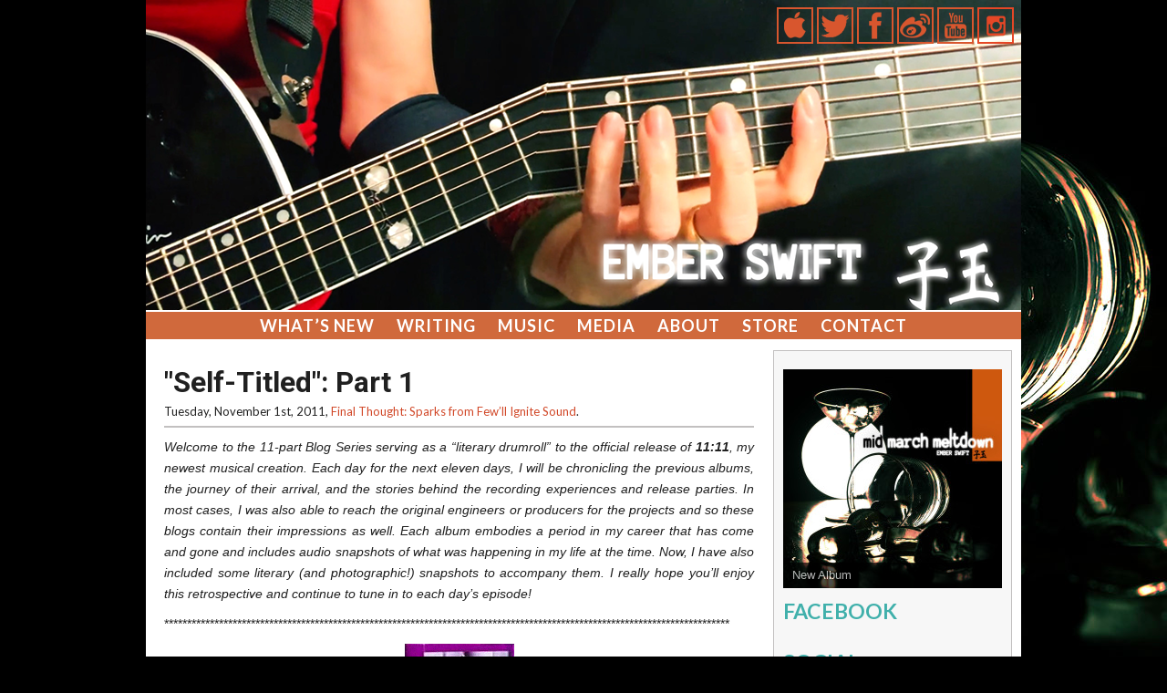

--- FILE ---
content_type: text/html; charset=UTF-8
request_url: http://emberswift.com/self-titled-part-1/
body_size: 12700
content:
<!DOCTYPE html>
<html xmlns="http://www.w3.org/1999/xhtml">
<head>
<meta name="google-site-verification" content="PecHEApTFABYDVSc-T_ElqEDt296KpQEyZatpdrT9XA" />
<meta http-equiv="Content-Type" content="text/html; charset=UTF-8" />
<!--[if lt IE 9]><script src="http://html5shim.googlecode.com/svn/trunk/html5.js"></script><![endif]-->
<link rel="stylesheet" type="text/css" media="all" href="http://emberswift.com/newsite/wp-content/themes/janinestollmedia/style.css" />
<meta name="viewport" content="width=device-width, initial-scale=1.0" />
<meta name="keywords" content="">
<meta name="description" content=""> 
<title>Ember Swift |  &raquo; &quot;Self-Titled&quot;: Part 1</title>
<meta name='robots' content='max-image-preview:large' />
<!-- Simple Analytics by Theme Blvd -->
<script>
    (function(i,s,o,g,r,a,m){i['GoogleAnalyticsObject']=r;i[r]=i[r]||function(){
    (i[r].q=i[r].q||[]).push(arguments)},i[r].l=1*new Date();a=s.createElement(o),
    m=s.getElementsByTagName(o)[0];a.async=1;a.src=g;m.parentNode.insertBefore(a,m)
    })(window,document,'script','//www.google-analytics.com/analytics.js','ga');

    ga('create', 'UA-84214586-1', 'auto');
    ga('send', 'pageview');

</script>
<script type="text/javascript">
window._wpemojiSettings = {"baseUrl":"https:\/\/s.w.org\/images\/core\/emoji\/14.0.0\/72x72\/","ext":".png","svgUrl":"https:\/\/s.w.org\/images\/core\/emoji\/14.0.0\/svg\/","svgExt":".svg","source":{"concatemoji":"http:\/\/emberswift.com\/newsite\/wp-includes\/js\/wp-emoji-release.min.js?ver=6.2.8"}};
/*! This file is auto-generated */
!function(e,a,t){var n,r,o,i=a.createElement("canvas"),p=i.getContext&&i.getContext("2d");function s(e,t){p.clearRect(0,0,i.width,i.height),p.fillText(e,0,0);e=i.toDataURL();return p.clearRect(0,0,i.width,i.height),p.fillText(t,0,0),e===i.toDataURL()}function c(e){var t=a.createElement("script");t.src=e,t.defer=t.type="text/javascript",a.getElementsByTagName("head")[0].appendChild(t)}for(o=Array("flag","emoji"),t.supports={everything:!0,everythingExceptFlag:!0},r=0;r<o.length;r++)t.supports[o[r]]=function(e){if(p&&p.fillText)switch(p.textBaseline="top",p.font="600 32px Arial",e){case"flag":return s("\ud83c\udff3\ufe0f\u200d\u26a7\ufe0f","\ud83c\udff3\ufe0f\u200b\u26a7\ufe0f")?!1:!s("\ud83c\uddfa\ud83c\uddf3","\ud83c\uddfa\u200b\ud83c\uddf3")&&!s("\ud83c\udff4\udb40\udc67\udb40\udc62\udb40\udc65\udb40\udc6e\udb40\udc67\udb40\udc7f","\ud83c\udff4\u200b\udb40\udc67\u200b\udb40\udc62\u200b\udb40\udc65\u200b\udb40\udc6e\u200b\udb40\udc67\u200b\udb40\udc7f");case"emoji":return!s("\ud83e\udef1\ud83c\udffb\u200d\ud83e\udef2\ud83c\udfff","\ud83e\udef1\ud83c\udffb\u200b\ud83e\udef2\ud83c\udfff")}return!1}(o[r]),t.supports.everything=t.supports.everything&&t.supports[o[r]],"flag"!==o[r]&&(t.supports.everythingExceptFlag=t.supports.everythingExceptFlag&&t.supports[o[r]]);t.supports.everythingExceptFlag=t.supports.everythingExceptFlag&&!t.supports.flag,t.DOMReady=!1,t.readyCallback=function(){t.DOMReady=!0},t.supports.everything||(n=function(){t.readyCallback()},a.addEventListener?(a.addEventListener("DOMContentLoaded",n,!1),e.addEventListener("load",n,!1)):(e.attachEvent("onload",n),a.attachEvent("onreadystatechange",function(){"complete"===a.readyState&&t.readyCallback()})),(e=t.source||{}).concatemoji?c(e.concatemoji):e.wpemoji&&e.twemoji&&(c(e.twemoji),c(e.wpemoji)))}(window,document,window._wpemojiSettings);
</script>
<style type="text/css">
img.wp-smiley,
img.emoji {
	display: inline !important;
	border: none !important;
	box-shadow: none !important;
	height: 1em !important;
	width: 1em !important;
	margin: 0 0.07em !important;
	vertical-align: -0.1em !important;
	background: none !important;
	padding: 0 !important;
}
</style>
	<link rel='stylesheet' id='colorbox-theme1-css' href='http://emberswift.com/newsite/wp-content/plugins/jquery-colorbox/themes/theme1/colorbox.css?ver=4.6.1' type='text/css' media='screen' />
<link rel='stylesheet' id='wp-block-library-css' href='http://emberswift.com/newsite/wp-includes/css/dist/block-library/style.min.css?ver=6.2.8' type='text/css' media='all' />
<link rel='stylesheet' id='classic-theme-styles-css' href='http://emberswift.com/newsite/wp-includes/css/classic-themes.min.css?ver=6.2.8' type='text/css' media='all' />
<style id='global-styles-inline-css' type='text/css'>
body{--wp--preset--color--black: #000000;--wp--preset--color--cyan-bluish-gray: #abb8c3;--wp--preset--color--white: #ffffff;--wp--preset--color--pale-pink: #f78da7;--wp--preset--color--vivid-red: #cf2e2e;--wp--preset--color--luminous-vivid-orange: #ff6900;--wp--preset--color--luminous-vivid-amber: #fcb900;--wp--preset--color--light-green-cyan: #7bdcb5;--wp--preset--color--vivid-green-cyan: #00d084;--wp--preset--color--pale-cyan-blue: #8ed1fc;--wp--preset--color--vivid-cyan-blue: #0693e3;--wp--preset--color--vivid-purple: #9b51e0;--wp--preset--gradient--vivid-cyan-blue-to-vivid-purple: linear-gradient(135deg,rgba(6,147,227,1) 0%,rgb(155,81,224) 100%);--wp--preset--gradient--light-green-cyan-to-vivid-green-cyan: linear-gradient(135deg,rgb(122,220,180) 0%,rgb(0,208,130) 100%);--wp--preset--gradient--luminous-vivid-amber-to-luminous-vivid-orange: linear-gradient(135deg,rgba(252,185,0,1) 0%,rgba(255,105,0,1) 100%);--wp--preset--gradient--luminous-vivid-orange-to-vivid-red: linear-gradient(135deg,rgba(255,105,0,1) 0%,rgb(207,46,46) 100%);--wp--preset--gradient--very-light-gray-to-cyan-bluish-gray: linear-gradient(135deg,rgb(238,238,238) 0%,rgb(169,184,195) 100%);--wp--preset--gradient--cool-to-warm-spectrum: linear-gradient(135deg,rgb(74,234,220) 0%,rgb(151,120,209) 20%,rgb(207,42,186) 40%,rgb(238,44,130) 60%,rgb(251,105,98) 80%,rgb(254,248,76) 100%);--wp--preset--gradient--blush-light-purple: linear-gradient(135deg,rgb(255,206,236) 0%,rgb(152,150,240) 100%);--wp--preset--gradient--blush-bordeaux: linear-gradient(135deg,rgb(254,205,165) 0%,rgb(254,45,45) 50%,rgb(107,0,62) 100%);--wp--preset--gradient--luminous-dusk: linear-gradient(135deg,rgb(255,203,112) 0%,rgb(199,81,192) 50%,rgb(65,88,208) 100%);--wp--preset--gradient--pale-ocean: linear-gradient(135deg,rgb(255,245,203) 0%,rgb(182,227,212) 50%,rgb(51,167,181) 100%);--wp--preset--gradient--electric-grass: linear-gradient(135deg,rgb(202,248,128) 0%,rgb(113,206,126) 100%);--wp--preset--gradient--midnight: linear-gradient(135deg,rgb(2,3,129) 0%,rgb(40,116,252) 100%);--wp--preset--duotone--dark-grayscale: url('#wp-duotone-dark-grayscale');--wp--preset--duotone--grayscale: url('#wp-duotone-grayscale');--wp--preset--duotone--purple-yellow: url('#wp-duotone-purple-yellow');--wp--preset--duotone--blue-red: url('#wp-duotone-blue-red');--wp--preset--duotone--midnight: url('#wp-duotone-midnight');--wp--preset--duotone--magenta-yellow: url('#wp-duotone-magenta-yellow');--wp--preset--duotone--purple-green: url('#wp-duotone-purple-green');--wp--preset--duotone--blue-orange: url('#wp-duotone-blue-orange');--wp--preset--font-size--small: 13px;--wp--preset--font-size--medium: 20px;--wp--preset--font-size--large: 36px;--wp--preset--font-size--x-large: 42px;--wp--preset--spacing--20: 0.44rem;--wp--preset--spacing--30: 0.67rem;--wp--preset--spacing--40: 1rem;--wp--preset--spacing--50: 1.5rem;--wp--preset--spacing--60: 2.25rem;--wp--preset--spacing--70: 3.38rem;--wp--preset--spacing--80: 5.06rem;--wp--preset--shadow--natural: 6px 6px 9px rgba(0, 0, 0, 0.2);--wp--preset--shadow--deep: 12px 12px 50px rgba(0, 0, 0, 0.4);--wp--preset--shadow--sharp: 6px 6px 0px rgba(0, 0, 0, 0.2);--wp--preset--shadow--outlined: 6px 6px 0px -3px rgba(255, 255, 255, 1), 6px 6px rgba(0, 0, 0, 1);--wp--preset--shadow--crisp: 6px 6px 0px rgba(0, 0, 0, 1);}:where(.is-layout-flex){gap: 0.5em;}body .is-layout-flow > .alignleft{float: left;margin-inline-start: 0;margin-inline-end: 2em;}body .is-layout-flow > .alignright{float: right;margin-inline-start: 2em;margin-inline-end: 0;}body .is-layout-flow > .aligncenter{margin-left: auto !important;margin-right: auto !important;}body .is-layout-constrained > .alignleft{float: left;margin-inline-start: 0;margin-inline-end: 2em;}body .is-layout-constrained > .alignright{float: right;margin-inline-start: 2em;margin-inline-end: 0;}body .is-layout-constrained > .aligncenter{margin-left: auto !important;margin-right: auto !important;}body .is-layout-constrained > :where(:not(.alignleft):not(.alignright):not(.alignfull)){max-width: var(--wp--style--global--content-size);margin-left: auto !important;margin-right: auto !important;}body .is-layout-constrained > .alignwide{max-width: var(--wp--style--global--wide-size);}body .is-layout-flex{display: flex;}body .is-layout-flex{flex-wrap: wrap;align-items: center;}body .is-layout-flex > *{margin: 0;}:where(.wp-block-columns.is-layout-flex){gap: 2em;}.has-black-color{color: var(--wp--preset--color--black) !important;}.has-cyan-bluish-gray-color{color: var(--wp--preset--color--cyan-bluish-gray) !important;}.has-white-color{color: var(--wp--preset--color--white) !important;}.has-pale-pink-color{color: var(--wp--preset--color--pale-pink) !important;}.has-vivid-red-color{color: var(--wp--preset--color--vivid-red) !important;}.has-luminous-vivid-orange-color{color: var(--wp--preset--color--luminous-vivid-orange) !important;}.has-luminous-vivid-amber-color{color: var(--wp--preset--color--luminous-vivid-amber) !important;}.has-light-green-cyan-color{color: var(--wp--preset--color--light-green-cyan) !important;}.has-vivid-green-cyan-color{color: var(--wp--preset--color--vivid-green-cyan) !important;}.has-pale-cyan-blue-color{color: var(--wp--preset--color--pale-cyan-blue) !important;}.has-vivid-cyan-blue-color{color: var(--wp--preset--color--vivid-cyan-blue) !important;}.has-vivid-purple-color{color: var(--wp--preset--color--vivid-purple) !important;}.has-black-background-color{background-color: var(--wp--preset--color--black) !important;}.has-cyan-bluish-gray-background-color{background-color: var(--wp--preset--color--cyan-bluish-gray) !important;}.has-white-background-color{background-color: var(--wp--preset--color--white) !important;}.has-pale-pink-background-color{background-color: var(--wp--preset--color--pale-pink) !important;}.has-vivid-red-background-color{background-color: var(--wp--preset--color--vivid-red) !important;}.has-luminous-vivid-orange-background-color{background-color: var(--wp--preset--color--luminous-vivid-orange) !important;}.has-luminous-vivid-amber-background-color{background-color: var(--wp--preset--color--luminous-vivid-amber) !important;}.has-light-green-cyan-background-color{background-color: var(--wp--preset--color--light-green-cyan) !important;}.has-vivid-green-cyan-background-color{background-color: var(--wp--preset--color--vivid-green-cyan) !important;}.has-pale-cyan-blue-background-color{background-color: var(--wp--preset--color--pale-cyan-blue) !important;}.has-vivid-cyan-blue-background-color{background-color: var(--wp--preset--color--vivid-cyan-blue) !important;}.has-vivid-purple-background-color{background-color: var(--wp--preset--color--vivid-purple) !important;}.has-black-border-color{border-color: var(--wp--preset--color--black) !important;}.has-cyan-bluish-gray-border-color{border-color: var(--wp--preset--color--cyan-bluish-gray) !important;}.has-white-border-color{border-color: var(--wp--preset--color--white) !important;}.has-pale-pink-border-color{border-color: var(--wp--preset--color--pale-pink) !important;}.has-vivid-red-border-color{border-color: var(--wp--preset--color--vivid-red) !important;}.has-luminous-vivid-orange-border-color{border-color: var(--wp--preset--color--luminous-vivid-orange) !important;}.has-luminous-vivid-amber-border-color{border-color: var(--wp--preset--color--luminous-vivid-amber) !important;}.has-light-green-cyan-border-color{border-color: var(--wp--preset--color--light-green-cyan) !important;}.has-vivid-green-cyan-border-color{border-color: var(--wp--preset--color--vivid-green-cyan) !important;}.has-pale-cyan-blue-border-color{border-color: var(--wp--preset--color--pale-cyan-blue) !important;}.has-vivid-cyan-blue-border-color{border-color: var(--wp--preset--color--vivid-cyan-blue) !important;}.has-vivid-purple-border-color{border-color: var(--wp--preset--color--vivid-purple) !important;}.has-vivid-cyan-blue-to-vivid-purple-gradient-background{background: var(--wp--preset--gradient--vivid-cyan-blue-to-vivid-purple) !important;}.has-light-green-cyan-to-vivid-green-cyan-gradient-background{background: var(--wp--preset--gradient--light-green-cyan-to-vivid-green-cyan) !important;}.has-luminous-vivid-amber-to-luminous-vivid-orange-gradient-background{background: var(--wp--preset--gradient--luminous-vivid-amber-to-luminous-vivid-orange) !important;}.has-luminous-vivid-orange-to-vivid-red-gradient-background{background: var(--wp--preset--gradient--luminous-vivid-orange-to-vivid-red) !important;}.has-very-light-gray-to-cyan-bluish-gray-gradient-background{background: var(--wp--preset--gradient--very-light-gray-to-cyan-bluish-gray) !important;}.has-cool-to-warm-spectrum-gradient-background{background: var(--wp--preset--gradient--cool-to-warm-spectrum) !important;}.has-blush-light-purple-gradient-background{background: var(--wp--preset--gradient--blush-light-purple) !important;}.has-blush-bordeaux-gradient-background{background: var(--wp--preset--gradient--blush-bordeaux) !important;}.has-luminous-dusk-gradient-background{background: var(--wp--preset--gradient--luminous-dusk) !important;}.has-pale-ocean-gradient-background{background: var(--wp--preset--gradient--pale-ocean) !important;}.has-electric-grass-gradient-background{background: var(--wp--preset--gradient--electric-grass) !important;}.has-midnight-gradient-background{background: var(--wp--preset--gradient--midnight) !important;}.has-small-font-size{font-size: var(--wp--preset--font-size--small) !important;}.has-medium-font-size{font-size: var(--wp--preset--font-size--medium) !important;}.has-large-font-size{font-size: var(--wp--preset--font-size--large) !important;}.has-x-large-font-size{font-size: var(--wp--preset--font-size--x-large) !important;}
.wp-block-navigation a:where(:not(.wp-element-button)){color: inherit;}
:where(.wp-block-columns.is-layout-flex){gap: 2em;}
.wp-block-pullquote{font-size: 1.5em;line-height: 1.6;}
</style>
<link rel='stylesheet' id='advanced-responsive-video-embedder-css' href='http://emberswift.com/newsite/wp-content/plugins/advanced-responsive-video-embedder/public/arve-public.css?ver=7.4.0' type='text/css' media='all' />
<link rel='stylesheet' id='slicknavcss-css' href='http://emberswift.com/newsite/wp-content/plugins/slicknav-mobile-menu/css/slicknav.css?ver=1.0.7' type='text/css' media='all' />
<style id='slicknavcss-inline-css' type='text/css'>

                .slicknav_menu {
                    display: none;
                }
            @media screen and (max-width: 480px) {
                .navCont {
                  display: none;
               }
               .slicknav_menu {
                  display: block;
                  background: #4c4c4c;
               }
               .slicknav_btn {
                  background-color:#222222;
                  float:right;
               }
               a.slicknav_open {
                  background-color:#222222;
               }
               .slicknav_nav .slicknav_arrow {
                  float:right;
               }
               .slicknav_menu .slicknav_menutxt {
                  color: #fff;
                  text-shadow: none;
                  font-size: 14px;
                  font-weight: normal;
               }
               .slicknav_menu .slicknav_icon-bar {
                  background-color: #fff;
                  box-shadow: none;
               }
               .slicknav_nav li a {
                  color: #fff;
                  text-transform: none;
                  font-size: 14px;
                  padding: 5px 10px;
               }
               .slicknav_nav a:hover,
               .slicknav_nav .slicknav_row:hover {
                  background: rgba(204,204,204,0.3);
               }
               .slicknav_nav .menu-item a:hover,
               .slicknav_nav a span:hover {
                 color: #222222;

               }

               .slicknav_nav input[type='submit']{
                  background: #222222;
                  color: #fff;
               }
               .slicknav-logo-text a{
                 color: #222222;
               }



           }
             @media screen and (max-width: 480px) {
                 .slicknav_menu {
                    position: fixed;
                    width: 100%;
                    left: 0;
                    top: 0;
                    z-index: 999999;
                }
                 html {
                    padding-top: 45px;
                 }
             }
</style>
<link rel='stylesheet' id='wp-post-navigation-style-css' href='http://emberswift.com/newsite/wp-content/plugins/wp-post-navigation/style.css?ver=6.2.8' type='text/css' media='all' />
<link rel='stylesheet' id='spu-public-css-css' href='http://emberswift.com/newsite/wp-content/plugins/popups/public/assets/css/public.css?ver=1.6.0.1' type='text/css' media='all' />
<script type='text/javascript' src='http://emberswift.com/newsite/wp-includes/js/jquery/jquery.min.js?ver=3.6.4' id='jquery-core-js'></script>
<script type='text/javascript' src='http://emberswift.com/newsite/wp-includes/js/jquery/jquery-migrate.min.js?ver=3.4.0' id='jquery-migrate-js'></script>
<script type='text/javascript' id='colorbox-js-extra'>
/* <![CDATA[ */
var jQueryColorboxSettingsArray = {"jQueryColorboxVersion":"4.6.1","colorboxInline":"false","colorboxIframe":"false","colorboxGroupId":"","colorboxTitle":"","colorboxWidth":"false","colorboxHeight":"false","colorboxMaxWidth":"false","colorboxMaxHeight":"false","colorboxSlideshow":"false","colorboxSlideshowAuto":"false","colorboxScalePhotos":"true","colorboxPreloading":"true","colorboxOverlayClose":"true","colorboxLoop":"true","colorboxEscKey":"true","colorboxArrowKey":"true","colorboxScrolling":"true","colorboxOpacity":"0.85","colorboxTransition":"elastic","colorboxSpeed":"350","colorboxSlideshowSpeed":"2500","colorboxClose":"close","colorboxNext":"next","colorboxPrevious":"previous","colorboxSlideshowStart":"start slideshow","colorboxSlideshowStop":"stop slideshow","colorboxCurrent":"{current} of {total} images","colorboxXhrError":"This content failed to load.","colorboxImgError":"This image failed to load.","colorboxImageMaxWidth":"95%","colorboxImageMaxHeight":"95%","colorboxImageHeight":"false","colorboxImageWidth":"false","colorboxLinkHeight":"false","colorboxLinkWidth":"false","colorboxInitialHeight":"100","colorboxInitialWidth":"300","autoColorboxJavaScript":"","autoHideFlash":"","autoColorbox":"true","autoColorboxGalleries":"","addZoomOverlay":"","useGoogleJQuery":"","colorboxAddClassToLinks":""};
/* ]]> */
</script>
<script type='text/javascript' src='http://emberswift.com/newsite/wp-content/plugins/jquery-colorbox/js/jquery.colorbox-min.js?ver=1.4.33' id='colorbox-js'></script>
<script type='text/javascript' src='http://emberswift.com/newsite/wp-content/plugins/jquery-colorbox/js/jquery-colorbox-wrapper-min.js?ver=4.6.1' id='colorbox-wrapper-js'></script>
<script type='text/javascript' src='http://emberswift.com/newsite/wp-content/plugins/gigpress/scripts/gigpress.js?ver=6.2.8' id='gigpress-js-js'></script>
<script type='text/javascript' src='http://emberswift.com/newsite/wp-content/plugins/slicknav-mobile-menu/js/jquery.slicknav-ng.js?ver=1.0.7' id='slicknavjs-js'></script>
<script type='text/javascript' id='slicknav-init-js-extra'>
/* <![CDATA[ */
var slickNavVars = {"ng_slicknav":{"ng_slicknav_menu":".navCont","ng_slicknav_position":"body","ng_slicknav_parent_links":false,"ng_slicknav_close_click":true,"ng_slicknav_child_links":false,"ng_slicknav_speed":400,"ng_slicknav_label":"MENU","ng_slicknav_fixhead":true,"ng_slicknav_brand":"","ng_slicknav_brand_text":"","ng_slicknav_search":false,"ng_slicknav_search_text":"search...","ng_slicksearch":"http:\/\/emberswift.com\/","ng_slicknav_closedsymbol":"\u25ba","ng_slicknav_openedsymbol":"\u25bc","ng_slicknav_alt":"","ng_slicknav_accordion":true}};
/* ]]> */
</script>
<script type='text/javascript' src='http://emberswift.com/newsite/wp-content/plugins/slicknav-mobile-menu/js/slick-init.js?ver=1.8.0' id='slicknav-init-js'></script>
<link rel="https://api.w.org/" href="http://emberswift.com/wp-json/" /><link rel="alternate" type="application/json" href="http://emberswift.com/wp-json/wp/v2/posts/1471" /><link rel="EditURI" type="application/rsd+xml" title="RSD" href="http://emberswift.com/newsite/xmlrpc.php?rsd" />
<link rel="wlwmanifest" type="application/wlwmanifest+xml" href="http://emberswift.com/newsite/wp-includes/wlwmanifest.xml" />
<meta name="generator" content="WordPress 6.2.8" />
<link rel="canonical" href="http://emberswift.com/self-titled-part-1/" />
<link rel='shortlink' href='http://emberswift.com/?p=1471' />
<link rel="alternate" type="application/json+oembed" href="http://emberswift.com/wp-json/oembed/1.0/embed?url=http%3A%2F%2Femberswift.com%2Fself-titled-part-1%2F" />
<link rel="alternate" type="text/xml+oembed" href="http://emberswift.com/wp-json/oembed/1.0/embed?url=http%3A%2F%2Femberswift.com%2Fself-titled-part-1%2F&#038;format=xml" />
<link rel="shortcut icon" href="http://emberswift.com/newsite/wp-content/uploads/2015/12/favicon1.jpg" /><link href="http://emberswift.com/?feed=gigpress" rel="alternate" type="application/rss+xml" title="Upcoming shows" />
<style type="text/css">
					.wp-post-navigation a{
					text-decoration: none;
font:bold 16px sans-serif, arial;
color: #d14727;;
					}
				 </style>
<!-- Facebook Pixel Code -->
<script>
!function(f,b,e,v,n,t,s)
{if(f.fbq)return;n=f.fbq=function(){n.callMethod?
n.callMethod.apply(n,arguments):n.queue.push(arguments)};
if(!f._fbq)f._fbq=n;n.push=n;n.loaded=!0;n.version='2.0';
n.queue=[];t=b.createElement(e);t.async=!0;
t.src=v;s=b.getElementsByTagName(e)[0];
s.parentNode.insertBefore(t,s)}(window,document,'script',
'https://connect.facebook.net/en_US/fbevents.js');
 fbq('init', '407010956544606'); 
fbq('track', 'PageView');
</script>
<noscript>
 <img height="1" width="1" 
src="https://www.facebook.com/tr?id=407010956544606&ev=PageView
&noscript=1"/>
</noscript>
<!-- End Facebook Pixel Code -->


</head>
<body>

	<div class="bodyCont">
		<div class="headerCont">
		<div class="titleCont">
		</div>
    		
            <div class="navCont">
            					<div class="menu-primary-navigation-container"><ul id="menu-primary-navigation" class="menu"><li id="menu-item-3635" class="menu-item menu-item-type-post_type menu-item-object-page menu-item-home menu-item-3635"><a href="http://emberswift.com/">What&#8217;s New</a></li>
<li id="menu-item-3630" class="menu-item menu-item-type-post_type menu-item-object-page menu-item-has-children menu-item-3630"><a href="http://emberswift.com/blogs/">Writing</a>
<ul class="sub-menu">
	<li id="menu-item-4342" class="menu-item menu-item-type-post_type menu-item-object-page menu-item-4342"><a href="http://emberswift.com/blogs-2/">Blogs</a></li>
	<li id="menu-item-4341" class="menu-item menu-item-type-post_type menu-item-object-page menu-item-4341"><a href="http://emberswift.com/magazines/">Magazines</a></li>
	<li id="menu-item-4343" class="menu-item menu-item-type-post_type menu-item-object-page menu-item-4343"><a href="http://emberswift.com/books/">Books</a></li>
</ul>
</li>
<li id="menu-item-4375" class="menu-item menu-item-type-post_type menu-item-object-page menu-item-has-children menu-item-4375"><a href="http://emberswift.com/music/">Music</a>
<ul class="sub-menu">
	<li id="menu-item-3633" class="menu-item menu-item-type-post_type menu-item-object-page menu-item-3633"><a href="http://emberswift.com/shows/">Shows</a></li>
	<li id="menu-item-3637" class="menu-item menu-item-type-post_type menu-item-object-page menu-item-3637"><a href="http://emberswift.com/shows/shows-archive/">Shows Archive</a></li>
	<li id="menu-item-3716" class="menu-item menu-item-type-post_type menu-item-object-page menu-item-3716"><a href="http://emberswift.com/music/">Discography</a></li>
	<li id="menu-item-4803" class="menu-item menu-item-type-taxonomy menu-item-object-category menu-item-4803"><a href="http://emberswift.com/category/recording-projects/">Recording Projects</a></li>
	<li id="menu-item-4884" class="menu-item menu-item-type-taxonomy menu-item-object-category menu-item-4884"><a href="http://emberswift.com/category/fan-downloads/music-downloads/">Music Downloads</a></li>
</ul>
</li>
<li id="menu-item-3653" class="menu-item menu-item-type-post_type menu-item-object-page menu-item-has-children menu-item-3653"><a href="http://emberswift.com/media/">Media</a>
<ul class="sub-menu">
	<li id="menu-item-4220" class="menu-item menu-item-type-post_type menu-item-object-page menu-item-4220"><a href="http://emberswift.com/epk/">Music EPK</a></li>
	<li id="menu-item-4348" class="menu-item menu-item-type-post_type menu-item-object-page menu-item-4348"><a href="http://emberswift.com/writing-epk/">Writing EPK</a></li>
</ul>
</li>
<li id="menu-item-3636" class="menu-item menu-item-type-post_type menu-item-object-page menu-item-3636"><a href="http://emberswift.com/about/">About</a></li>
<li id="menu-item-4932" class="menu-item menu-item-type-post_type menu-item-object-page menu-item-4932"><a href="http://emberswift.com/store-2/">Store</a></li>
<li id="menu-item-3631" class="menu-item menu-item-type-post_type menu-item-object-page menu-item-3631"><a href="http://emberswift.com/contact/">Contact</a></li>
</ul></div>	
			</div>	
            <div class="headerBar">
        		<div>			<div class="textwidget"><a href="https://itunes.apple.com/ca/artist/ember-swift/id76216946" target="_blank" rel="noopener"><img class="button social" src="http://emberswift.com/newsite/wp-content/uploads/2015/10/itunes.png"></a> <a href="http://www.twitter.com/emberswift" target="_blank" rel="noopener"><img class="button social" src="http://emberswift.com/newsite/wp-content/uploads/2015/10/twitter.png"></a> <a href="http://www.facebook.com/pages/Ember-Swift/96471290552" target="_blank" rel="noopener"><img class="button social" src="http://emberswift.com/newsite/wp-content/uploads/2015/10/facebook.png"></a>  <a class="youtube" href="http://weibo.com/1940606815" target="_blank" rel="noopener"><img class="button social" src="http://emberswift.com/newsite/wp-content/uploads/2015/10/weibo.png"></a> <a class="youtube" href="https://www.youtube.com/channel/UC8_Uze_T2gHijiasovQrSMQ" target="_blank" rel="noopener"><img class="button social" src="http://emberswift.com/newsite/wp-content/uploads/2015/10/youtube.png"></a> <a class="youtube" href="https://www.instagram.com/emberswift" target="_blank" rel="noopener"><img class="button social" src="http://emberswift.com/newsite/wp-content/uploads/2021/03/instagram.png"></a> 









</div>
		</div>             
			</div>
    	</div>	<div class="main">
        	<div class="contentCont">
			<div class="post">
					<h2>&quot;Self-Titled&quot;: Part 1</h2>
      				<div class="byline">
				Tuesday, November 1st, 2011, <a href="http://emberswift.com/category/blogs/sparks-from-few-cat/" rel="category tag">Final Thought: Sparks from Few’ll Ignite Sound</a>.
				</div>
					<div class="content">
												<p><!--:en--><em>Welcome to the 11-part Blog Series serving as a &#8220;literary drumroll&#8221; to the official release of <strong>11:11</strong>, my newest musical creation. Each day for the next eleven days, I will be chronicling the previous albums, the journey of their arrival, and the stories behind the recording experiences and release parties. In most cases, I was also able to reach the original engineers or producers for the projects and so these blogs contain their impressions as well. Each album embodies a period in my career that has come and gone and includes audio snapshots of what was happening in my life at the time. Now, I have also included some literary (and photographic!) snapshots to accompany them. I really hope you&#8217;ll enjoy this retrospective and continue to tune in to each day&#8217;s episode!</em></p>
<p>****************************************************************************************************************************</p>
<p><strong><a href="http://www.emberswift.com/2011/self-titled-part-1/self-titled-cassette-graphic/" rel="attachment wp-att-1472"><img decoding="async" class="aligncenter size-full wp-image-1472 colorbox-1471" src="http://www.emberswift.com/assets/Self-Titled-Cassette-Graphic.gif" alt="" width="120" height="161" /></a></strong></p>
<p><strong><a href="http://itunes.apple.com/ca/album/ember-swift/id278495166">SELF-TITLED, 1996</a></strong></p>
<p><em></em>Until I started to perform in legitimate live music venues, I hadn’t even conceived of having a <em>professional</em> recording. It hadn’t even crossed my mind!</p>
<p>I moved to Toronto when I was 22 and continued what I had started doing in Ottawa, Ontario in the folk scene there playing open stages and benefits. I played all over Toronto, riding my bike back and forth, uptown and downtown, with my guitar bobbing dangerously on my back, and introduced myself to songwriters whose music moved me. I tried to arrange shows and co-bills. I was slowly making connections that led to my own shows, as well. Sometimes, if my university homework load was light enough, I would perform up to five times a week.</p>
<p>One of the people I met was <a href="http://www.lennijabour.com">Lenni Jabour</a>. She’s a piano player, composer, songwriter and vocalist who was a bit older and more experienced than I was and I looked up to her. She suggested I make a real recording and, of course, I had no idea how to do that. I must have looked at her with that numb and confused face that beginners get because she hastily told me that she had a friend who had set up a recording studio in his basement and he was looking for artists to record in order to hone his skills. She gave me his number the night I opened for her at a local Toronto venue called “<a href="http://cestwhat.com/">C’est What</a>.” The next day, I phoned it.</p>
<p>Chris Leonard, a musician living with his wife and new puppy (&#8220;Puddle&#8221;) up at Mount Pleasant and Eglington in Toronto, was really warm and friendly to me over the phone. He invited me over to his place to see his studio and talk about working together.</p>
<p><a href="http://www.emberswift.com/2011/self-titled-part-1/if/" rel="attachment wp-att-1475"><img decoding="async" loading="lazy" class="alignright size-medium wp-image-1475 colorbox-1471" src="http://www.emberswift.com/assets/firstalbum1-300x225.jpg" alt="" width="300" height="225" /></a>What followed was a weekly mission uptown every Wednesday evening, during which time I would travel subways and buses for an hour in order to get some studying in, record for 3 hours, and then travel the hour back home again with my text books splayed across my knees.</p>
<p>I was a student at the University of Toronto at the time and living entirely off of student loans. He agreed to talk about fees <em>later</em> and must have taken one look at my broken guitar case that I held together with a men’s necktie stuffed into a secondhand hockey bag that I used as a guitar cycling back-pack and realized that money was going to be an issue for me. Even still, he loyally met with me each week and was incredibly supportive.</p>
<p>Over the winter of 1995-1996, I recorded and re-recorded enough songs for a full-length release. I also had fun with some doubling of vocals (I wasn’t quite ready for harmonies!) and towards the end we found ourselves redoing some of the earlier recordings as we had both improved!</p>
<p>It was a solo guitar and vocal record. Simple. I hadn’t thought of an album title so I just put my name on it. It wasn’t until much later that I found out that this is called a “Self-Titled” release.</p>
<p><a href="http://www.emberswift.com/2011/self-titled-part-1/if-2/" rel="attachment wp-att-1476"><img decoding="async" loading="lazy" class="alignleft size-medium wp-image-1476 colorbox-1471" src="http://www.emberswift.com/assets/firstalbum6-225x300.jpg" alt="" width="225" height="300" /></a>Stylistically, I called it “folk-punk.”  At the time, my bleached blond Mohawk hairdo (and creatively shaved head) mixed with my aggressive guitar style seemed to scream punk, while my sweet soprano voice (trying desperately to growl) couldn’t be anything other than folk. I was starting to lean into jazz a little, though, which can be heard in the track “Take.”  My jazz exploration has continued to this day.</p>
<p>At that time in the indie music scene of Toronto, bands released cassettes. CDs had begun to be popular for mainstream artists, but they were really expensive to make and seemed out of my league.  I asked around and found out how to manufacture a cassette, got my instructions, and off I went to the printing company with my questions.</p>
<p><a href="http://www.emberswift.com/2011/self-titled-part-1/if-4/" rel="attachment wp-att-1478"><img decoding="async" loading="lazy" class="alignright size-medium wp-image-1478 colorbox-1471" src="http://www.emberswift.com/assets/firstalbum41-225x300.jpg" alt="" width="225" height="300" /></a></p>
<p>My parents helped me find a graphic designer in our hometown who volunteered to design a j-card for me. I, of course, couldn’t possibly release a basic, <em>boring </em>design and so I worked out an origami riddle that wasn’t easy to explain. I had to journey back to Woodstock, Ontario with mock-ups and instructions and meet with the designer in person. After it was finished, the inserts had to be manually colour-photocopied (two-sided and they had to line-up perfectly! It was labour intensive!) and then they had to be hand-cut to create the fold-down right-hand section (see pictures).</p>
<p>Quite frankly, my creative idea was really a pain in the butt. I remember sitting with a ruler and Exacto Knife painstakingly cutting each of those inserts myself on my card table that was my dining room table in my apartment. The cutting and folding together took forever to assemble and so I worked at them in small batches over a month!</p>
<p><a href="http://www.emberswift.com/2011/self-titled-part-1/if-5/" rel="attachment wp-att-1479"><img decoding="async" loading="lazy" class="alignleft size-medium wp-image-1479 colorbox-1471" src="http://www.emberswift.com/assets/firstalbum3-224x300.jpg" alt="" width="224" height="300" /></a>To this day, I can’t remember if I manufactured 600 of them in total or 900 of them. I know they were made in batches of 300, but they’ve been sold out for years. I finally put the tracks on iTunes in 2005 after I had been asked about the songs too many times by those who wanted to complete their collections.</p>
<p>I kept track of every sale and kept the money separate and paid Chris in small installments. The second time I tried to give him a cheque, however, he told me to put it towards the next project. I was so touched that I resolved to work with him a second time.</p>
<p>A funny aside about this cassette is that until October 13<sup>th</sup>, 2011, I didn’t even have my own copy! I hadn’t had my own copy in years, in fact. I guess I just got disorganized with my archives and knew my parents had one and so I didn&#8217;t really notice that I wasn&#8217;t in possession of one myself.</p>
<p><a href="http://www.emberswift.com/2011/self-titled-part-1/if-6/" rel="attachment wp-att-1480"><img decoding="async" loading="lazy" class="alignright size-medium wp-image-1480 colorbox-1471" src="http://www.emberswift.com/assets/firstalbum2-225x300.jpg" alt="" width="225" height="300" /></a>I do have the Master recording on CD, but when it came time to offer the digital back catalogue to the Ambassadors of the “11:11” project, I realized that I had no idea where I’d put that Master CD!! Since I’m also straddling two continuents, it makes searching for things difficult at the best of times. <strong>In the end, I had to download it off of iTunes in order to make it available for <em>free</em> download to the Ambassadors!!  </strong>I love the irony of that!</p>
<p>At my Montreal show this past tour, a friend and fellow artist Jonathan Eaton (stage name:<a href="http://www.facebook.com/pages/The-Chanteclers/199424506757216"> Johnny Eden</a>) came up to the merch table with a copy of that cassette in his hands. He had recently found it amongst his things and decided on a whim to bring it along with him to the show that night. I laughed out loud as I turned it around in my hands and then spontaneously offered to trade him my new record for it. He readily agreed!! So, now, I’ve purchased and bartered my way to two separate formats of my own first album!  At least I can say that <em>my own</em> archives are complete now!</p>
<p>I had a cassette release party at the local queer bar that was well-frequented by Toronto dykes called “<a href="http://www.buddiesinbadtimes.com">Buddies</a>.” (This is also a full-scale theatre and has continued to have a strong presence in the Toronto theatre and LGBTQ community to this day.) It was August of 1996 and the event took place in the early part of a Friday evening just before the venue became a mostly-girl dance bar. At the very end of the evening, I noticed a fuller crowd at the back as the bar goers started to arrive.</p>
<p>Among those bar goers was Lyndell Montgomery. She told me later that she had seen the girl with the Mohawk of long white braided extensions and had been told my name. A few weeks later that summer, we were introduced through a mutual friend and I found out that she was also a musician (a violinist) and had just moved to town from Vancouver. We started jamming weekly and had our first performance together in December of 1996.</p>
<p>And tomorrow, the story continues&#8230;</p>
<p>&nbsp;<!--:--></p>
<div class="wp-post-navigation">
									   <div class="wp-post-navigation-pre">
									   <a href="http://emberswift.com/insectinside-part-2/">&quot;InsectInside&quot;: Part 2</a>
									   </div>
									   <div class="wp-post-navigation-next">
									   <a href="http://emberswift.com/taking-a-break-to-welcome-change/">Taking A Break To Welcome Change</a>
									   </div>
									</div>											</div>

				
        		</div>	
</div>
		<div class="sideBar">
        		<div class="widget"><!-- meta slider -->
<div style="max-width: 240px;" class="metaslider metaslider-flex metaslider-3738 ml-slider nav-hidden">
    
    <div id="metaslider_container_3738">
        <div id="metaslider_3738">
            <ul class="slides">
                <li style="display: block; width: 100%;" class="slide-3739 ms-image"><a href="http://emberswift.com/category/blogs/sparks-from-few-cat/" target="_self"><img src="http://emberswift.com/newsite/wp-content/uploads/2015/10/FewllIgniteSound-240x240.jpg" height="240" width="240" alt="" class="slider-3738 slide-3739" /></a><div class="caption-wrap"><div class="caption">Sparks from Few'll Ignite Sound</div></div></li>
                <li style="display: none; width: 100%;" class="slide-5588 ms-image"><a href="https://emberswift.hearnow.com/" target="_blank"><img src="http://emberswift.com/newsite/wp-content/uploads/2021/02/Front-Cover-1000px-240x240.jpg" height="240" width="240" alt="" class="slider-3738 slide-5588" /></a><div class="caption-wrap"><div class="caption">New Album</div></div></li>
            </ul>
        </div>
        
    </div>
    <script type="text/javascript">
        var metaslider_3738 = function($) {
            $('#metaslider_3738').addClass('flexslider'); // theme/plugin conflict avoidance
            $('#metaslider_3738').flexslider({ 
                slideshowSpeed:3000,
                animation:"fade",
                controlNav:false,
                directionNav:true,
                pauseOnHover:true,
                direction:"horizontal",
                reverse:false,
                animationSpeed:600,
                prevText:"&lt;",
                nextText:"&gt;",
                slideshow:true
            });
        };
        var timer_metaslider_3738 = function() {
            var slider = !window.jQuery ? window.setTimeout(timer_metaslider_3738, 100) : !jQuery.isReady ? window.setTimeout(timer_metaslider_3738, 1) : metaslider_3738(window.jQuery);
        };
        timer_metaslider_3738();
    </script>
</div>
<!--// meta slider--></div><div class="widget"><h3>FACEBOOK</h3>			<div class="textwidget"><div id="fb-root"></div>
<script>(function(d, s, id) {
  var js, fjs = d.getElementsByTagName(s)[0];
  if (d.getElementById(id)) return;
  js = d.createElement(s); js.id = id;
  js.src = "//connect.facebook.net/en_US/sdk.js#xfbml=1&version=v2.5&appId=202058546518768";
  fjs.parentNode.insertBefore(js, fjs);
}(document, 'script', 'facebook-jssdk'));</script>

<div class="fb-page" data-href="https://www.facebook.com/emberswiftmusic/" data-tabs="timeline" data-width="240" data-height="500" data-small-header="false" data-adapt-container-width="true" data-hide-cover="false" data-show-facepile="true"><div class="fb-xfbml-parse-ignore"><blockquote cite="https://www.facebook.com/emberswiftmusic/"><a href="https://www.facebook.com/emberswiftmusic/">Ember Swift</a></blockquote></div></div></div>
		</div><div class="widget"><h3>SOCIAL</h3>			<div class="textwidget"><a href="https://itunes.apple.com/ca/artist/ember-swift/id76216946" target="_blank" rel="noopener"><img class="button"src="http://emberswift.com/newsite/wp-content/uploads/2015/10/itunes.png"></a> <a href="http://www.twitter.com/emberswift" target="_blank" rel="noopener"><img class="button" src="http://emberswift.com/newsite/wp-content/uploads/2015/10/twitter.png"></a> <a href="http://www.facebook.com/pages/Ember-Swift/96471290552" target="_blank" rel="noopener"><img class="button" src="http://emberswift.com/newsite/wp-content/uploads/2015/10/facebook.png"></a>  <a class="youtube" href="http://weibo.com/1940606815" target="_blank" rel="noopener"><img class="button"src="http://emberswift.com/newsite/wp-content/uploads/2015/10/weibo.png"></a></div>
		</div><div class="widget"><h3>SEARCH</h3><form role="search" method="get" id="searchform" class="searchform" action="http://emberswift.com/">
				<div>
					<label class="screen-reader-text" for="s">Search for:</label>
					<input type="text" value="" name="s" id="s" />
					<input type="submit" id="searchsubmit" value="Search" />
				</div>
			</form></div>       			<div class="widgetTablet"><!-- meta slider -->
<div style="max-width: 240px;" class="metaslider metaslider-flex metaslider-3738 ml-slider nav-hidden nav-hidden">
    
    <div id="metaslider_container_3738">
        <div id="metaslider_3738">
            <ul class="slides">
                <li style="display: block; width: 100%;" class="slide-3739 ms-image"><a href="http://emberswift.com/category/blogs/sparks-from-few-cat/" target="_self"><img src="http://emberswift.com/newsite/wp-content/uploads/2015/10/FewllIgniteSound-240x240.jpg" height="240" width="240" alt="" class="slider-3738 slide-3739" /></a><div class="caption-wrap"><div class="caption">Sparks from Few'll Ignite Sound</div></div></li>
                <li style="display: none; width: 100%;" class="slide-5588 ms-image"><a href="https://emberswift.hearnow.com/" target="_blank"><img src="http://emberswift.com/newsite/wp-content/uploads/2021/02/Front-Cover-1000px-240x240.jpg" height="240" width="240" alt="" class="slider-3738 slide-5588" /></a><div class="caption-wrap"><div class="caption">New Album</div></div></li>
            </ul>
        </div>
        
    </div>
    <script type="text/javascript">
        var metaslider_3738 = function($) {
            $('#metaslider_3738').addClass('flexslider'); // theme/plugin conflict avoidance
            $('#metaslider_3738').flexslider({ 
                slideshowSpeed:3000,
                animation:"fade",
                controlNav:false,
                directionNav:true,
                pauseOnHover:true,
                direction:"horizontal",
                reverse:false,
                animationSpeed:600,
                prevText:"&lt;",
                nextText:"&gt;",
                slideshow:true
            });
        };
        var timer_metaslider_3738 = function() {
            var slider = !window.jQuery ? window.setTimeout(timer_metaslider_3738, 100) : !jQuery.isReady ? window.setTimeout(timer_metaslider_3738, 1) : metaslider_3738(window.jQuery);
        };
        timer_metaslider_3738();
    </script>
</div>
<!--// meta slider--></div>       			<div class="widgetMobile"><!-- meta slider -->
<div style="max-width: 240px;" class="metaslider metaslider-flex metaslider-3738 ml-slider nav-hidden nav-hidden nav-hidden">
    
    <div id="metaslider_container_3738">
        <div id="metaslider_3738">
            <ul class="slides">
                <li style="display: block; width: 100%;" class="slide-3739 ms-image"><a href="http://emberswift.com/category/blogs/sparks-from-few-cat/" target="_self"><img src="http://emberswift.com/newsite/wp-content/uploads/2015/10/FewllIgniteSound-240x240.jpg" height="240" width="240" alt="" class="slider-3738 slide-3739" /></a><div class="caption-wrap"><div class="caption">Sparks from Few'll Ignite Sound</div></div></li>
                <li style="display: none; width: 100%;" class="slide-5588 ms-image"><a href="https://emberswift.hearnow.com/" target="_blank"><img src="http://emberswift.com/newsite/wp-content/uploads/2021/02/Front-Cover-1000px-240x240.jpg" height="240" width="240" alt="" class="slider-3738 slide-5588" /></a><div class="caption-wrap"><div class="caption">New Album</div></div></li>
            </ul>
        </div>
        
    </div>
    <script type="text/javascript">
        var metaslider_3738 = function($) {
            $('#metaslider_3738').addClass('flexslider'); // theme/plugin conflict avoidance
            $('#metaslider_3738').flexslider({ 
                slideshowSpeed:3000,
                animation:"fade",
                controlNav:false,
                directionNav:true,
                pauseOnHover:true,
                direction:"horizontal",
                reverse:false,
                animationSpeed:600,
                prevText:"&lt;",
                nextText:"&gt;",
                slideshow:true
            });
        };
        var timer_metaslider_3738 = function() {
            var slider = !window.jQuery ? window.setTimeout(timer_metaslider_3738, 100) : !jQuery.isReady ? window.setTimeout(timer_metaslider_3738, 1) : metaslider_3738(window.jQuery);
        };
        timer_metaslider_3738();
    </script>
</div>
<!--// meta slider--></div> 
        	</div>
	</div>
</div>

		<div class="footerCont">

        <p>&copy;2026 Ember Swift. All Rights Reserved. <br />Design by <a href="http://www.janinestoll.ca" target="_blank">Janine Stoll Media</a>.<br />
<a href="https://itunes.apple.com/ca/artist/ember-swift/id76216946" target="_blank"><img class="button"src="http://emberswift.com/newsite/wp-content/uploads/2015/10/itunes.png"></a> <a href="http://www.twitter.com/emberswift" target="_blank"><img class="button" src="http://emberswift.com/newsite/wp-content/uploads/2015/10/twitter.png"></a> <a href="http://www.facebook.com/pages/Ember-Swift/96471290552" target="_blank"><img class="button" src="http://emberswift.com/newsite/wp-content/uploads/2015/10/facebook.png"></a>  <a class="youtube" href="http://weibo.com/1940606815" target="_blank"><img class="button"src="http://emberswift.com/newsite/wp-content/uploads/2015/10/weibo.png"></a> <a class="youtube" href="https://www.youtube.com/channel/UC8_Uze_T2gHijiasovQrSMQ" target="_blank"><img class="button social" src="http://emberswift.com/newsite/wp-content/uploads/2015/10/youtube.png"></a> <a class="youtube" href="https://www.instagram.com/emberswift" target="_blank"><img class="button social" src="http://emberswift.com/newsite/wp-content/uploads/2021/03/instagram.png"></a></p>
        </div>
    </div>


<link rel='stylesheet' id='gigpress-css-css' href='http://emberswift.com/newsite/wp-content/plugins/gigpress/css/gigpress.css?ver=6.2.8' type='text/css' media='all' />
<link rel='stylesheet' id='metaslider-flex-slider-css' href='http://emberswift.com/newsite/wp-content/plugins/ml-slider/assets/sliders/flexslider/flexslider.css?ver=3.3.7' type='text/css' media='all' property='stylesheet' />
<link rel='stylesheet' id='metaslider-public-css' href='http://emberswift.com/newsite/wp-content/plugins/ml-slider/assets/metaslider/public.css?ver=3.3.7' type='text/css' media='all' property='stylesheet' />
<script type='text/javascript' id='spu-public-js-extra'>
/* <![CDATA[ */
var spuvar = {"is_admin":"","disable_style":"","safe_mode":"","ajax_mode":"","ajax_url":"http:\/\/emberswift.com\/newsite\/wp-admin\/admin-ajax.php","ajax_mode_url":"http:\/\/emberswift.com\/newsite\/?spu_action=spu_load&lang=","pid":"1471","is_front_page":"","is_category":"","site_url":"http:\/\/emberswift.com\/newsite","is_archive":"","is_search":"","seconds_confirmation_close":"5"};
var spuvar_social = "";
/* ]]> */
</script>
<script type='text/javascript' src='http://emberswift.com/newsite/wp-content/plugins/popups/public/assets/js/min/public-min.js?ver=1.6.0.1' id='spu-public-js'></script>
<script type='text/javascript' src='http://emberswift.com/newsite/wp-content/plugins/ml-slider/assets/sliders/flexslider/jquery.flexslider-min.js?ver=3.3.7' id='metaslider-flex-slider-js'></script>


</body>
</html>

--- FILE ---
content_type: text/css
request_url: http://emberswift.com/newsite/wp-content/plugins/advanced-responsive-video-embedder/public/arve-public.css?ver=7.4.0
body_size: 485
content:
.arve-wrapper {
	margin-bottom: 1.5em;
	width: 100%;
	overflow: hidden;
}

.arve-wrapper::after {
	content: "";
	display: table;
	clear: both;
}

.arve-wrapper.alignright {
	margin-left: 1.5em;
}

.arve-wrapper.alignleft {
	margin-right: 1.5em;
}

.arve-embed-container {
	position: relative;
	display: block;
	height: 0;
	padding: 0 0 56.25%; /* 16/9 ratio */
	overflow: hidden;
	/* Background image is applied with inline CSS */
	background-position: center center;
	background-repeat: no-repeat;
	background-size: cover;
	behavior: url(backgroundsize.min.htc); /* IE polyfill for background size */
}

.arve-inner {
	position: absolute !important;
	padding: 0 !important;
	margin: 0 !important;
	top: 0 !important;
	left: 0 !important;
	bottom: 0 !important;
	height: 100% !important;
	width: 100% !important;
	border: 0 !important;
	overflow: hidden !important;
}

.arve-promote-link {
	float: right;
	font-family: "Open Sans", "Sagoe UI", "Arvo", "Lato", Arial, sans-serif;
	font-size: 10px;
}

.arve-hidden {
	display: none;
}


--- FILE ---
content_type: text/plain
request_url: https://www.google-analytics.com/j/collect?v=1&_v=j102&a=1851445601&t=pageview&_s=1&dl=http%3A%2F%2Femberswift.com%2Fself-titled-part-1%2F&ul=en-us%40posix&dt=Ember%20Swift%20%7C%20%C2%BB%20%22Self-Titled%22%3A%20Part%201&sr=1280x720&vp=1280x720&_u=IEBAAEABAAAAACAAI~&jid=449965483&gjid=1434466625&cid=2079996900.1769488643&tid=UA-84214586-1&_gid=627817374.1769488643&_r=1&_slc=1&z=254646663
body_size: -285
content:
2,cG-4XT8BDVFQJ